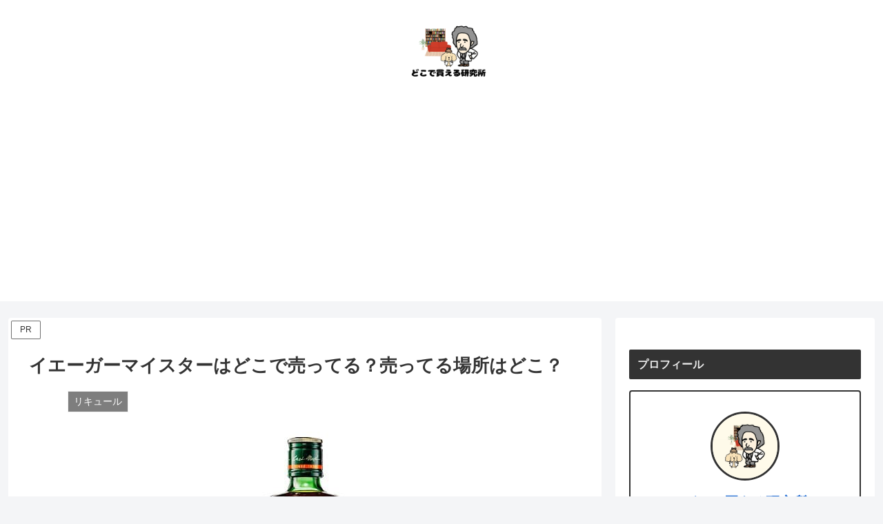

--- FILE ---
content_type: text/html; charset=utf-8
request_url: https://www.google.com/recaptcha/api2/anchor?ar=1&k=6LdudYEkAAAAAOL8G0WaDHKeCQRlv0DOrqGirESO&co=aHR0cHM6Ly9kb2NvZGUta2FlcnUuY29tOjQ0Mw..&hl=en&v=N67nZn4AqZkNcbeMu4prBgzg&size=invisible&anchor-ms=20000&execute-ms=30000&cb=t7psuf5ajt58
body_size: 48833
content:
<!DOCTYPE HTML><html dir="ltr" lang="en"><head><meta http-equiv="Content-Type" content="text/html; charset=UTF-8">
<meta http-equiv="X-UA-Compatible" content="IE=edge">
<title>reCAPTCHA</title>
<style type="text/css">
/* cyrillic-ext */
@font-face {
  font-family: 'Roboto';
  font-style: normal;
  font-weight: 400;
  font-stretch: 100%;
  src: url(//fonts.gstatic.com/s/roboto/v48/KFO7CnqEu92Fr1ME7kSn66aGLdTylUAMa3GUBHMdazTgWw.woff2) format('woff2');
  unicode-range: U+0460-052F, U+1C80-1C8A, U+20B4, U+2DE0-2DFF, U+A640-A69F, U+FE2E-FE2F;
}
/* cyrillic */
@font-face {
  font-family: 'Roboto';
  font-style: normal;
  font-weight: 400;
  font-stretch: 100%;
  src: url(//fonts.gstatic.com/s/roboto/v48/KFO7CnqEu92Fr1ME7kSn66aGLdTylUAMa3iUBHMdazTgWw.woff2) format('woff2');
  unicode-range: U+0301, U+0400-045F, U+0490-0491, U+04B0-04B1, U+2116;
}
/* greek-ext */
@font-face {
  font-family: 'Roboto';
  font-style: normal;
  font-weight: 400;
  font-stretch: 100%;
  src: url(//fonts.gstatic.com/s/roboto/v48/KFO7CnqEu92Fr1ME7kSn66aGLdTylUAMa3CUBHMdazTgWw.woff2) format('woff2');
  unicode-range: U+1F00-1FFF;
}
/* greek */
@font-face {
  font-family: 'Roboto';
  font-style: normal;
  font-weight: 400;
  font-stretch: 100%;
  src: url(//fonts.gstatic.com/s/roboto/v48/KFO7CnqEu92Fr1ME7kSn66aGLdTylUAMa3-UBHMdazTgWw.woff2) format('woff2');
  unicode-range: U+0370-0377, U+037A-037F, U+0384-038A, U+038C, U+038E-03A1, U+03A3-03FF;
}
/* math */
@font-face {
  font-family: 'Roboto';
  font-style: normal;
  font-weight: 400;
  font-stretch: 100%;
  src: url(//fonts.gstatic.com/s/roboto/v48/KFO7CnqEu92Fr1ME7kSn66aGLdTylUAMawCUBHMdazTgWw.woff2) format('woff2');
  unicode-range: U+0302-0303, U+0305, U+0307-0308, U+0310, U+0312, U+0315, U+031A, U+0326-0327, U+032C, U+032F-0330, U+0332-0333, U+0338, U+033A, U+0346, U+034D, U+0391-03A1, U+03A3-03A9, U+03B1-03C9, U+03D1, U+03D5-03D6, U+03F0-03F1, U+03F4-03F5, U+2016-2017, U+2034-2038, U+203C, U+2040, U+2043, U+2047, U+2050, U+2057, U+205F, U+2070-2071, U+2074-208E, U+2090-209C, U+20D0-20DC, U+20E1, U+20E5-20EF, U+2100-2112, U+2114-2115, U+2117-2121, U+2123-214F, U+2190, U+2192, U+2194-21AE, U+21B0-21E5, U+21F1-21F2, U+21F4-2211, U+2213-2214, U+2216-22FF, U+2308-230B, U+2310, U+2319, U+231C-2321, U+2336-237A, U+237C, U+2395, U+239B-23B7, U+23D0, U+23DC-23E1, U+2474-2475, U+25AF, U+25B3, U+25B7, U+25BD, U+25C1, U+25CA, U+25CC, U+25FB, U+266D-266F, U+27C0-27FF, U+2900-2AFF, U+2B0E-2B11, U+2B30-2B4C, U+2BFE, U+3030, U+FF5B, U+FF5D, U+1D400-1D7FF, U+1EE00-1EEFF;
}
/* symbols */
@font-face {
  font-family: 'Roboto';
  font-style: normal;
  font-weight: 400;
  font-stretch: 100%;
  src: url(//fonts.gstatic.com/s/roboto/v48/KFO7CnqEu92Fr1ME7kSn66aGLdTylUAMaxKUBHMdazTgWw.woff2) format('woff2');
  unicode-range: U+0001-000C, U+000E-001F, U+007F-009F, U+20DD-20E0, U+20E2-20E4, U+2150-218F, U+2190, U+2192, U+2194-2199, U+21AF, U+21E6-21F0, U+21F3, U+2218-2219, U+2299, U+22C4-22C6, U+2300-243F, U+2440-244A, U+2460-24FF, U+25A0-27BF, U+2800-28FF, U+2921-2922, U+2981, U+29BF, U+29EB, U+2B00-2BFF, U+4DC0-4DFF, U+FFF9-FFFB, U+10140-1018E, U+10190-1019C, U+101A0, U+101D0-101FD, U+102E0-102FB, U+10E60-10E7E, U+1D2C0-1D2D3, U+1D2E0-1D37F, U+1F000-1F0FF, U+1F100-1F1AD, U+1F1E6-1F1FF, U+1F30D-1F30F, U+1F315, U+1F31C, U+1F31E, U+1F320-1F32C, U+1F336, U+1F378, U+1F37D, U+1F382, U+1F393-1F39F, U+1F3A7-1F3A8, U+1F3AC-1F3AF, U+1F3C2, U+1F3C4-1F3C6, U+1F3CA-1F3CE, U+1F3D4-1F3E0, U+1F3ED, U+1F3F1-1F3F3, U+1F3F5-1F3F7, U+1F408, U+1F415, U+1F41F, U+1F426, U+1F43F, U+1F441-1F442, U+1F444, U+1F446-1F449, U+1F44C-1F44E, U+1F453, U+1F46A, U+1F47D, U+1F4A3, U+1F4B0, U+1F4B3, U+1F4B9, U+1F4BB, U+1F4BF, U+1F4C8-1F4CB, U+1F4D6, U+1F4DA, U+1F4DF, U+1F4E3-1F4E6, U+1F4EA-1F4ED, U+1F4F7, U+1F4F9-1F4FB, U+1F4FD-1F4FE, U+1F503, U+1F507-1F50B, U+1F50D, U+1F512-1F513, U+1F53E-1F54A, U+1F54F-1F5FA, U+1F610, U+1F650-1F67F, U+1F687, U+1F68D, U+1F691, U+1F694, U+1F698, U+1F6AD, U+1F6B2, U+1F6B9-1F6BA, U+1F6BC, U+1F6C6-1F6CF, U+1F6D3-1F6D7, U+1F6E0-1F6EA, U+1F6F0-1F6F3, U+1F6F7-1F6FC, U+1F700-1F7FF, U+1F800-1F80B, U+1F810-1F847, U+1F850-1F859, U+1F860-1F887, U+1F890-1F8AD, U+1F8B0-1F8BB, U+1F8C0-1F8C1, U+1F900-1F90B, U+1F93B, U+1F946, U+1F984, U+1F996, U+1F9E9, U+1FA00-1FA6F, U+1FA70-1FA7C, U+1FA80-1FA89, U+1FA8F-1FAC6, U+1FACE-1FADC, U+1FADF-1FAE9, U+1FAF0-1FAF8, U+1FB00-1FBFF;
}
/* vietnamese */
@font-face {
  font-family: 'Roboto';
  font-style: normal;
  font-weight: 400;
  font-stretch: 100%;
  src: url(//fonts.gstatic.com/s/roboto/v48/KFO7CnqEu92Fr1ME7kSn66aGLdTylUAMa3OUBHMdazTgWw.woff2) format('woff2');
  unicode-range: U+0102-0103, U+0110-0111, U+0128-0129, U+0168-0169, U+01A0-01A1, U+01AF-01B0, U+0300-0301, U+0303-0304, U+0308-0309, U+0323, U+0329, U+1EA0-1EF9, U+20AB;
}
/* latin-ext */
@font-face {
  font-family: 'Roboto';
  font-style: normal;
  font-weight: 400;
  font-stretch: 100%;
  src: url(//fonts.gstatic.com/s/roboto/v48/KFO7CnqEu92Fr1ME7kSn66aGLdTylUAMa3KUBHMdazTgWw.woff2) format('woff2');
  unicode-range: U+0100-02BA, U+02BD-02C5, U+02C7-02CC, U+02CE-02D7, U+02DD-02FF, U+0304, U+0308, U+0329, U+1D00-1DBF, U+1E00-1E9F, U+1EF2-1EFF, U+2020, U+20A0-20AB, U+20AD-20C0, U+2113, U+2C60-2C7F, U+A720-A7FF;
}
/* latin */
@font-face {
  font-family: 'Roboto';
  font-style: normal;
  font-weight: 400;
  font-stretch: 100%;
  src: url(//fonts.gstatic.com/s/roboto/v48/KFO7CnqEu92Fr1ME7kSn66aGLdTylUAMa3yUBHMdazQ.woff2) format('woff2');
  unicode-range: U+0000-00FF, U+0131, U+0152-0153, U+02BB-02BC, U+02C6, U+02DA, U+02DC, U+0304, U+0308, U+0329, U+2000-206F, U+20AC, U+2122, U+2191, U+2193, U+2212, U+2215, U+FEFF, U+FFFD;
}
/* cyrillic-ext */
@font-face {
  font-family: 'Roboto';
  font-style: normal;
  font-weight: 500;
  font-stretch: 100%;
  src: url(//fonts.gstatic.com/s/roboto/v48/KFO7CnqEu92Fr1ME7kSn66aGLdTylUAMa3GUBHMdazTgWw.woff2) format('woff2');
  unicode-range: U+0460-052F, U+1C80-1C8A, U+20B4, U+2DE0-2DFF, U+A640-A69F, U+FE2E-FE2F;
}
/* cyrillic */
@font-face {
  font-family: 'Roboto';
  font-style: normal;
  font-weight: 500;
  font-stretch: 100%;
  src: url(//fonts.gstatic.com/s/roboto/v48/KFO7CnqEu92Fr1ME7kSn66aGLdTylUAMa3iUBHMdazTgWw.woff2) format('woff2');
  unicode-range: U+0301, U+0400-045F, U+0490-0491, U+04B0-04B1, U+2116;
}
/* greek-ext */
@font-face {
  font-family: 'Roboto';
  font-style: normal;
  font-weight: 500;
  font-stretch: 100%;
  src: url(//fonts.gstatic.com/s/roboto/v48/KFO7CnqEu92Fr1ME7kSn66aGLdTylUAMa3CUBHMdazTgWw.woff2) format('woff2');
  unicode-range: U+1F00-1FFF;
}
/* greek */
@font-face {
  font-family: 'Roboto';
  font-style: normal;
  font-weight: 500;
  font-stretch: 100%;
  src: url(//fonts.gstatic.com/s/roboto/v48/KFO7CnqEu92Fr1ME7kSn66aGLdTylUAMa3-UBHMdazTgWw.woff2) format('woff2');
  unicode-range: U+0370-0377, U+037A-037F, U+0384-038A, U+038C, U+038E-03A1, U+03A3-03FF;
}
/* math */
@font-face {
  font-family: 'Roboto';
  font-style: normal;
  font-weight: 500;
  font-stretch: 100%;
  src: url(//fonts.gstatic.com/s/roboto/v48/KFO7CnqEu92Fr1ME7kSn66aGLdTylUAMawCUBHMdazTgWw.woff2) format('woff2');
  unicode-range: U+0302-0303, U+0305, U+0307-0308, U+0310, U+0312, U+0315, U+031A, U+0326-0327, U+032C, U+032F-0330, U+0332-0333, U+0338, U+033A, U+0346, U+034D, U+0391-03A1, U+03A3-03A9, U+03B1-03C9, U+03D1, U+03D5-03D6, U+03F0-03F1, U+03F4-03F5, U+2016-2017, U+2034-2038, U+203C, U+2040, U+2043, U+2047, U+2050, U+2057, U+205F, U+2070-2071, U+2074-208E, U+2090-209C, U+20D0-20DC, U+20E1, U+20E5-20EF, U+2100-2112, U+2114-2115, U+2117-2121, U+2123-214F, U+2190, U+2192, U+2194-21AE, U+21B0-21E5, U+21F1-21F2, U+21F4-2211, U+2213-2214, U+2216-22FF, U+2308-230B, U+2310, U+2319, U+231C-2321, U+2336-237A, U+237C, U+2395, U+239B-23B7, U+23D0, U+23DC-23E1, U+2474-2475, U+25AF, U+25B3, U+25B7, U+25BD, U+25C1, U+25CA, U+25CC, U+25FB, U+266D-266F, U+27C0-27FF, U+2900-2AFF, U+2B0E-2B11, U+2B30-2B4C, U+2BFE, U+3030, U+FF5B, U+FF5D, U+1D400-1D7FF, U+1EE00-1EEFF;
}
/* symbols */
@font-face {
  font-family: 'Roboto';
  font-style: normal;
  font-weight: 500;
  font-stretch: 100%;
  src: url(//fonts.gstatic.com/s/roboto/v48/KFO7CnqEu92Fr1ME7kSn66aGLdTylUAMaxKUBHMdazTgWw.woff2) format('woff2');
  unicode-range: U+0001-000C, U+000E-001F, U+007F-009F, U+20DD-20E0, U+20E2-20E4, U+2150-218F, U+2190, U+2192, U+2194-2199, U+21AF, U+21E6-21F0, U+21F3, U+2218-2219, U+2299, U+22C4-22C6, U+2300-243F, U+2440-244A, U+2460-24FF, U+25A0-27BF, U+2800-28FF, U+2921-2922, U+2981, U+29BF, U+29EB, U+2B00-2BFF, U+4DC0-4DFF, U+FFF9-FFFB, U+10140-1018E, U+10190-1019C, U+101A0, U+101D0-101FD, U+102E0-102FB, U+10E60-10E7E, U+1D2C0-1D2D3, U+1D2E0-1D37F, U+1F000-1F0FF, U+1F100-1F1AD, U+1F1E6-1F1FF, U+1F30D-1F30F, U+1F315, U+1F31C, U+1F31E, U+1F320-1F32C, U+1F336, U+1F378, U+1F37D, U+1F382, U+1F393-1F39F, U+1F3A7-1F3A8, U+1F3AC-1F3AF, U+1F3C2, U+1F3C4-1F3C6, U+1F3CA-1F3CE, U+1F3D4-1F3E0, U+1F3ED, U+1F3F1-1F3F3, U+1F3F5-1F3F7, U+1F408, U+1F415, U+1F41F, U+1F426, U+1F43F, U+1F441-1F442, U+1F444, U+1F446-1F449, U+1F44C-1F44E, U+1F453, U+1F46A, U+1F47D, U+1F4A3, U+1F4B0, U+1F4B3, U+1F4B9, U+1F4BB, U+1F4BF, U+1F4C8-1F4CB, U+1F4D6, U+1F4DA, U+1F4DF, U+1F4E3-1F4E6, U+1F4EA-1F4ED, U+1F4F7, U+1F4F9-1F4FB, U+1F4FD-1F4FE, U+1F503, U+1F507-1F50B, U+1F50D, U+1F512-1F513, U+1F53E-1F54A, U+1F54F-1F5FA, U+1F610, U+1F650-1F67F, U+1F687, U+1F68D, U+1F691, U+1F694, U+1F698, U+1F6AD, U+1F6B2, U+1F6B9-1F6BA, U+1F6BC, U+1F6C6-1F6CF, U+1F6D3-1F6D7, U+1F6E0-1F6EA, U+1F6F0-1F6F3, U+1F6F7-1F6FC, U+1F700-1F7FF, U+1F800-1F80B, U+1F810-1F847, U+1F850-1F859, U+1F860-1F887, U+1F890-1F8AD, U+1F8B0-1F8BB, U+1F8C0-1F8C1, U+1F900-1F90B, U+1F93B, U+1F946, U+1F984, U+1F996, U+1F9E9, U+1FA00-1FA6F, U+1FA70-1FA7C, U+1FA80-1FA89, U+1FA8F-1FAC6, U+1FACE-1FADC, U+1FADF-1FAE9, U+1FAF0-1FAF8, U+1FB00-1FBFF;
}
/* vietnamese */
@font-face {
  font-family: 'Roboto';
  font-style: normal;
  font-weight: 500;
  font-stretch: 100%;
  src: url(//fonts.gstatic.com/s/roboto/v48/KFO7CnqEu92Fr1ME7kSn66aGLdTylUAMa3OUBHMdazTgWw.woff2) format('woff2');
  unicode-range: U+0102-0103, U+0110-0111, U+0128-0129, U+0168-0169, U+01A0-01A1, U+01AF-01B0, U+0300-0301, U+0303-0304, U+0308-0309, U+0323, U+0329, U+1EA0-1EF9, U+20AB;
}
/* latin-ext */
@font-face {
  font-family: 'Roboto';
  font-style: normal;
  font-weight: 500;
  font-stretch: 100%;
  src: url(//fonts.gstatic.com/s/roboto/v48/KFO7CnqEu92Fr1ME7kSn66aGLdTylUAMa3KUBHMdazTgWw.woff2) format('woff2');
  unicode-range: U+0100-02BA, U+02BD-02C5, U+02C7-02CC, U+02CE-02D7, U+02DD-02FF, U+0304, U+0308, U+0329, U+1D00-1DBF, U+1E00-1E9F, U+1EF2-1EFF, U+2020, U+20A0-20AB, U+20AD-20C0, U+2113, U+2C60-2C7F, U+A720-A7FF;
}
/* latin */
@font-face {
  font-family: 'Roboto';
  font-style: normal;
  font-weight: 500;
  font-stretch: 100%;
  src: url(//fonts.gstatic.com/s/roboto/v48/KFO7CnqEu92Fr1ME7kSn66aGLdTylUAMa3yUBHMdazQ.woff2) format('woff2');
  unicode-range: U+0000-00FF, U+0131, U+0152-0153, U+02BB-02BC, U+02C6, U+02DA, U+02DC, U+0304, U+0308, U+0329, U+2000-206F, U+20AC, U+2122, U+2191, U+2193, U+2212, U+2215, U+FEFF, U+FFFD;
}
/* cyrillic-ext */
@font-face {
  font-family: 'Roboto';
  font-style: normal;
  font-weight: 900;
  font-stretch: 100%;
  src: url(//fonts.gstatic.com/s/roboto/v48/KFO7CnqEu92Fr1ME7kSn66aGLdTylUAMa3GUBHMdazTgWw.woff2) format('woff2');
  unicode-range: U+0460-052F, U+1C80-1C8A, U+20B4, U+2DE0-2DFF, U+A640-A69F, U+FE2E-FE2F;
}
/* cyrillic */
@font-face {
  font-family: 'Roboto';
  font-style: normal;
  font-weight: 900;
  font-stretch: 100%;
  src: url(//fonts.gstatic.com/s/roboto/v48/KFO7CnqEu92Fr1ME7kSn66aGLdTylUAMa3iUBHMdazTgWw.woff2) format('woff2');
  unicode-range: U+0301, U+0400-045F, U+0490-0491, U+04B0-04B1, U+2116;
}
/* greek-ext */
@font-face {
  font-family: 'Roboto';
  font-style: normal;
  font-weight: 900;
  font-stretch: 100%;
  src: url(//fonts.gstatic.com/s/roboto/v48/KFO7CnqEu92Fr1ME7kSn66aGLdTylUAMa3CUBHMdazTgWw.woff2) format('woff2');
  unicode-range: U+1F00-1FFF;
}
/* greek */
@font-face {
  font-family: 'Roboto';
  font-style: normal;
  font-weight: 900;
  font-stretch: 100%;
  src: url(//fonts.gstatic.com/s/roboto/v48/KFO7CnqEu92Fr1ME7kSn66aGLdTylUAMa3-UBHMdazTgWw.woff2) format('woff2');
  unicode-range: U+0370-0377, U+037A-037F, U+0384-038A, U+038C, U+038E-03A1, U+03A3-03FF;
}
/* math */
@font-face {
  font-family: 'Roboto';
  font-style: normal;
  font-weight: 900;
  font-stretch: 100%;
  src: url(//fonts.gstatic.com/s/roboto/v48/KFO7CnqEu92Fr1ME7kSn66aGLdTylUAMawCUBHMdazTgWw.woff2) format('woff2');
  unicode-range: U+0302-0303, U+0305, U+0307-0308, U+0310, U+0312, U+0315, U+031A, U+0326-0327, U+032C, U+032F-0330, U+0332-0333, U+0338, U+033A, U+0346, U+034D, U+0391-03A1, U+03A3-03A9, U+03B1-03C9, U+03D1, U+03D5-03D6, U+03F0-03F1, U+03F4-03F5, U+2016-2017, U+2034-2038, U+203C, U+2040, U+2043, U+2047, U+2050, U+2057, U+205F, U+2070-2071, U+2074-208E, U+2090-209C, U+20D0-20DC, U+20E1, U+20E5-20EF, U+2100-2112, U+2114-2115, U+2117-2121, U+2123-214F, U+2190, U+2192, U+2194-21AE, U+21B0-21E5, U+21F1-21F2, U+21F4-2211, U+2213-2214, U+2216-22FF, U+2308-230B, U+2310, U+2319, U+231C-2321, U+2336-237A, U+237C, U+2395, U+239B-23B7, U+23D0, U+23DC-23E1, U+2474-2475, U+25AF, U+25B3, U+25B7, U+25BD, U+25C1, U+25CA, U+25CC, U+25FB, U+266D-266F, U+27C0-27FF, U+2900-2AFF, U+2B0E-2B11, U+2B30-2B4C, U+2BFE, U+3030, U+FF5B, U+FF5D, U+1D400-1D7FF, U+1EE00-1EEFF;
}
/* symbols */
@font-face {
  font-family: 'Roboto';
  font-style: normal;
  font-weight: 900;
  font-stretch: 100%;
  src: url(//fonts.gstatic.com/s/roboto/v48/KFO7CnqEu92Fr1ME7kSn66aGLdTylUAMaxKUBHMdazTgWw.woff2) format('woff2');
  unicode-range: U+0001-000C, U+000E-001F, U+007F-009F, U+20DD-20E0, U+20E2-20E4, U+2150-218F, U+2190, U+2192, U+2194-2199, U+21AF, U+21E6-21F0, U+21F3, U+2218-2219, U+2299, U+22C4-22C6, U+2300-243F, U+2440-244A, U+2460-24FF, U+25A0-27BF, U+2800-28FF, U+2921-2922, U+2981, U+29BF, U+29EB, U+2B00-2BFF, U+4DC0-4DFF, U+FFF9-FFFB, U+10140-1018E, U+10190-1019C, U+101A0, U+101D0-101FD, U+102E0-102FB, U+10E60-10E7E, U+1D2C0-1D2D3, U+1D2E0-1D37F, U+1F000-1F0FF, U+1F100-1F1AD, U+1F1E6-1F1FF, U+1F30D-1F30F, U+1F315, U+1F31C, U+1F31E, U+1F320-1F32C, U+1F336, U+1F378, U+1F37D, U+1F382, U+1F393-1F39F, U+1F3A7-1F3A8, U+1F3AC-1F3AF, U+1F3C2, U+1F3C4-1F3C6, U+1F3CA-1F3CE, U+1F3D4-1F3E0, U+1F3ED, U+1F3F1-1F3F3, U+1F3F5-1F3F7, U+1F408, U+1F415, U+1F41F, U+1F426, U+1F43F, U+1F441-1F442, U+1F444, U+1F446-1F449, U+1F44C-1F44E, U+1F453, U+1F46A, U+1F47D, U+1F4A3, U+1F4B0, U+1F4B3, U+1F4B9, U+1F4BB, U+1F4BF, U+1F4C8-1F4CB, U+1F4D6, U+1F4DA, U+1F4DF, U+1F4E3-1F4E6, U+1F4EA-1F4ED, U+1F4F7, U+1F4F9-1F4FB, U+1F4FD-1F4FE, U+1F503, U+1F507-1F50B, U+1F50D, U+1F512-1F513, U+1F53E-1F54A, U+1F54F-1F5FA, U+1F610, U+1F650-1F67F, U+1F687, U+1F68D, U+1F691, U+1F694, U+1F698, U+1F6AD, U+1F6B2, U+1F6B9-1F6BA, U+1F6BC, U+1F6C6-1F6CF, U+1F6D3-1F6D7, U+1F6E0-1F6EA, U+1F6F0-1F6F3, U+1F6F7-1F6FC, U+1F700-1F7FF, U+1F800-1F80B, U+1F810-1F847, U+1F850-1F859, U+1F860-1F887, U+1F890-1F8AD, U+1F8B0-1F8BB, U+1F8C0-1F8C1, U+1F900-1F90B, U+1F93B, U+1F946, U+1F984, U+1F996, U+1F9E9, U+1FA00-1FA6F, U+1FA70-1FA7C, U+1FA80-1FA89, U+1FA8F-1FAC6, U+1FACE-1FADC, U+1FADF-1FAE9, U+1FAF0-1FAF8, U+1FB00-1FBFF;
}
/* vietnamese */
@font-face {
  font-family: 'Roboto';
  font-style: normal;
  font-weight: 900;
  font-stretch: 100%;
  src: url(//fonts.gstatic.com/s/roboto/v48/KFO7CnqEu92Fr1ME7kSn66aGLdTylUAMa3OUBHMdazTgWw.woff2) format('woff2');
  unicode-range: U+0102-0103, U+0110-0111, U+0128-0129, U+0168-0169, U+01A0-01A1, U+01AF-01B0, U+0300-0301, U+0303-0304, U+0308-0309, U+0323, U+0329, U+1EA0-1EF9, U+20AB;
}
/* latin-ext */
@font-face {
  font-family: 'Roboto';
  font-style: normal;
  font-weight: 900;
  font-stretch: 100%;
  src: url(//fonts.gstatic.com/s/roboto/v48/KFO7CnqEu92Fr1ME7kSn66aGLdTylUAMa3KUBHMdazTgWw.woff2) format('woff2');
  unicode-range: U+0100-02BA, U+02BD-02C5, U+02C7-02CC, U+02CE-02D7, U+02DD-02FF, U+0304, U+0308, U+0329, U+1D00-1DBF, U+1E00-1E9F, U+1EF2-1EFF, U+2020, U+20A0-20AB, U+20AD-20C0, U+2113, U+2C60-2C7F, U+A720-A7FF;
}
/* latin */
@font-face {
  font-family: 'Roboto';
  font-style: normal;
  font-weight: 900;
  font-stretch: 100%;
  src: url(//fonts.gstatic.com/s/roboto/v48/KFO7CnqEu92Fr1ME7kSn66aGLdTylUAMa3yUBHMdazQ.woff2) format('woff2');
  unicode-range: U+0000-00FF, U+0131, U+0152-0153, U+02BB-02BC, U+02C6, U+02DA, U+02DC, U+0304, U+0308, U+0329, U+2000-206F, U+20AC, U+2122, U+2191, U+2193, U+2212, U+2215, U+FEFF, U+FFFD;
}

</style>
<link rel="stylesheet" type="text/css" href="https://www.gstatic.com/recaptcha/releases/N67nZn4AqZkNcbeMu4prBgzg/styles__ltr.css">
<script nonce="YI2iScdIUZZjVkUHRZcskw" type="text/javascript">window['__recaptcha_api'] = 'https://www.google.com/recaptcha/api2/';</script>
<script type="text/javascript" src="https://www.gstatic.com/recaptcha/releases/N67nZn4AqZkNcbeMu4prBgzg/recaptcha__en.js" nonce="YI2iScdIUZZjVkUHRZcskw">
      
    </script></head>
<body><div id="rc-anchor-alert" class="rc-anchor-alert"></div>
<input type="hidden" id="recaptcha-token" value="[base64]">
<script type="text/javascript" nonce="YI2iScdIUZZjVkUHRZcskw">
      recaptcha.anchor.Main.init("[\x22ainput\x22,[\x22bgdata\x22,\x22\x22,\[base64]/[base64]/[base64]/bmV3IHJbeF0oY1swXSk6RT09Mj9uZXcgclt4XShjWzBdLGNbMV0pOkU9PTM/bmV3IHJbeF0oY1swXSxjWzFdLGNbMl0pOkU9PTQ/[base64]/[base64]/[base64]/[base64]/[base64]/[base64]/[base64]/[base64]\x22,\[base64]\\u003d\x22,\x22w5Epw6xkw6LCocOBwq8mw4LCkcKHwqvDu8K7EMOUw4ATQWJmVsKpb0PCvmzCmxjDl8KwdkAxwqt2w48Tw73CqSpfw6XChsKMwrctIcOZwq/DpCkRwoR2QkPCkGg5w7ZWGCFERyXDrQtbN09Lw5dHw4hJw6HCg8OMw43DpmjDiB1rw6HCl15WWCLCs8OIeT0xw6l0eTbCosO3wrTDonvDmMK+wpZiw7TDosO2DMKHw6wQw5PDucOxQsKrAcKNw6/[base64]/DvEAGw6FzcQ9yeQNAw4ZGXA9ow6DDvB1MMcOUe8KnBQprLBLDmMKkwrhDwrvDlX4QwprCuDZ7KsKFVsKwYUDCqGPDgMKdAcKLwrjDicOGD8KVcMKvOyMiw7N8wovCszpBT8O+wrA8wr/CncKMHyTDj8OUwrlAEWTClBB9wrbDkXHDusOkKsOJZ8OffMO4PiHDkUsLCcKnTMO5wqrDjXNdLMONwo1SBgzCj8OLwpbDk8OTFlFjwqDCkE/Dtictw5Ykw5pHwqnCkiwew54OwpZNw6TCjsKGwoFdGzJkIH0TFWTCt27CoMOEwqBqw6BVBcO9wr1/[base64]/w7kvwpp8wprDtsKOw5vCtFXDs8KDZjFlC3dxwoZ5wpB2U8O2w6TDklUKAgzDlsKEwoJdwrwlRsKsw6tLR27CkyV9wp0jwrDCjDHDligNw53Dr1PCjSHCqcOiw4A+OSM4w61tCcKgYcKJw5XCml7CszXCqS/DnsONw5fDgcKaWMOXFcO/w4d+wo0WLlJXa8OkO8OHwpstaU5sCGw/asKWH2l0dhzDh8KDwqYKwo4KBC3DvMOKQMOzFMKpw6jDq8KPHCB4w7TCuwRswo1PKMKGTsKgwrDCjGPCv8Obd8K6wqF0dx/Ds8Ojw7Z/w4EWw6DCgsObcMK3cCV3UsK9w6fChsO4w7E3XMOsw4jCqsKBRVhtRcKbw40wwpYYQ8K+w7wTw4kZccOpw4EvwqVbA8O9wrE/[base64]/Drih+w7fDoTgBUz4ZAmbCvMKfBFVPNMKzbTw2wr1gGQQfanhTPyIww4PDicKkwrrDqXjDsDgpwqcNw6DCk2nDrsOuw4wILhYMOcOBw43DqEVow6DCtMKdSGjDssOmKcK+wp8+w5rDiUw4YQ0wK2/Cn2l7D8OrwpR2w5Eswql2wobCmcOpw6F0dn0aBcKQw45XccKaZsO4CS7DjnMww6XCs2HDqMKeeFbDl8OJwq7CswsUwrTCnMKDesKhwrjDkmFbDwPCmMOQw7/CmMK1IgluaQ4uVMKnwqrCn8O8w7/CnGfDhSvDhcK4w4zDu0o1TsKzYsOhYV9MCsO0wqc6w4AeTGvCosObST0IE8K4wrnDgSFgw61tUH86X3fCvGTChcKiw4jDrsK0JwnDlsKxw5/DhMKrbHNEL1zCjMOIYQTDsjwWwp93w7FbU1XDpMOAw6Z+IHEjLMO6w5gDLMKBw4EzHW5iJQLDs142ccOpwq1Hwq7CpWPCgMO3w4B+CMKEUH0zC3w/wqnDiMOPWMKWw6HCkiNJaTfChHUmwrBuw63CpUROXDxowpjDrgcfd3ARX8OmEcOTw44kw4LDviLDo0Fbwq/[base64]/CjsOIw4bCnMKdNMOmRMKKU25iw6BcwojCq3kQS8KGW3fDllTCqcKIAULCjsKmCsOXRS9JFsOvC8OsFFPDsBRJwpYYwo0laMOCw4fCs8KMwqrCn8Ojw6olwqRiw7TCo27Cv8OUwrDCtDHChsOuwok0c8KDBxHCpMO1NsKdRsKmwo3Ctx/ChMKyTsKULXsHw4XDn8Kjw71CK8KBw5/[base64]/DuWzDqcKaFsKhK2vDqcKIUcKqwrjCq0DCqcKQVcKedE3Cnz3DpMOsIg3CsAXDscKGdsKSCkprSgJKYlnCosKQwpEMwpNhGCFUw7rCncKyw6/DqMO0w7PDnDc/[base64]/CiHxAw5vDiwJMw7jDu0DCox0JwowDQ8OzS8KowrwSBTvDtWk1AMKYBWrCpMK1w6pvwo9kw5AowpnDkcKxw4vDgn7Di1AcX8KBTiVUeWzCoGhVw73DmAPCtcOWQhENw7RiFnsHwoLCv8K3LBfCi3FyCsOpOsK3UcKLRsO7w4xvwpHDt3o2AHHCg2LDpn7Dh1UMCcO/w5RqD8O5BmoywrDDnMK9N3tKL8OXOsKawo/CqDzCrwUhMiJmwqPCmUfDkWzDnnxZGhVCw4nCqFDDo8O0w40uw7JfdHgkw445A2VKG8Onw6gTw4c1w4ZCwqnDgsKXw7fDqh/Co33DvcKRc2laHWfClMOyw7zCr2DDrnBJIXTCjMOuZcOCwrE/esOYwqjDi8KcK8K+csO3wqAtw45sw55GwqDCt2fDlWQyQ8OSwoBow6hKGnJIw58Sw6/Dm8O6w7bDmkBhP8Ocw4fCsU1OwpTDvcOUD8OSTH3CoBzDi2HChsKuTWnDlsOZWsO8wpNpfQ9rainCscOVaG3DpAFmfy1wCw/CilHDpMOyF8OXBMOQd3nDom3ClTrDrElkwrktWsOQQcOUwq7Ci2gUT23CnMKvKQ5Ew6hpwqw1w4Q9Zg4UwrRjG07CvDXChxpbw5zCm8K/wpljw5nDisKnfGgCDMKZdsOzwolUY8Oaw5xWM3cbw5bCpSdnQMOIVMOkHcKWwplRTsKUw7DDugAcOkAsSMOIX8Kfw6MBblDDqlp9DMOFwoXClW7DhRRXwr3DuT7Ci8Kxw5DDjDAzfnYIJ8OUwrpOCMOOwp/CqMK/w4bDoEB/[base64]/wprDhD/DsMKdYsOpF0ZdMAM3I8ObwrLCkEPCjcKFF8Omw5HDnQHDncOpwoIgwoInw78OZMKOKgDDn8Ktw7jCl8Oow4cGw6p5C0DCryJKHMOqw5vCsH3DisOdecOnYsK2w5d2w6vDsgHDlmVLaMKyTcOrFVNtNsK3fcOkwr4/K8O7dFfDoMK/wpTDlsK+ZT7DoGVeS8KNdnzDrsKdwpQbw7oyfjsHb8KSHcKZw5/Cv8O3w7fCm8OXw5HCrV7CtsK6w6ZqQyTCuHTDosKKXMOjwr/Dqicaw4PDlxozwpDDtFDDrSsgfsOtwpFfw6lXw53CmsKrw5TCvUB3fiHDjMOzZENUIMKGw6oeJ2/Cl8OZwr3CrBsUwrE9fGMBwoNdwqHChcKWw6slwpDCqsOBwolHw5QSw60YLW/Crjo9PRNhw5wlfFNfGcKpwpvDgwp7TFA4wqDDpMKSNEUKP11DwprDlcKZw7TCh8OVwrYww5DDpMOrwrBcVMKow57DnMKbwoTCkn5nw5vCvMKuNcOhbcKCw4vCpsOXS8OhKjQ6RwjDih0Cw7EMwqrDqH/DizfCv8O7w5rDghHCssOwHTTCqTAGwqB8PcOEeAHDrUPCq3dsGsOnCWTCjxBswpPCkSw8w6TCiTnDkVVUwoJ/[base64]/Cry5pHQMHKnXCpsOkAMOncMOpw6HCkzvDm8K7AMOBw4Vpa8O4BHvDp8KlJ0tAKcOfCHTCu8OgQRvDlMOmwqrDu8KgJMO+AcOYYn1jRy/Dh8KlZS3CnMK/[base64]/Do8KUwq7CnXHDogfDqCjDtsKJwqjCn8OCAMKvw5UjG8OCasK4PMOGNsKNw4w4wroGw5DDpMOqwoJtO8O+w77DshVofcKtw5s8wpIlw7N7w6gqbMOWCcOpKcOgMDYaQAgjayvDqlXDjcKmVcOYwotUMHVkEsKEwrLCuiXChAULCsO7w5bCmcO1woXDtcKBOsK/w6PCtiTDp8OWwrDCsDUWLMOfw5d1wqYfw75EwqM3w6lQwodpFnxOG8KPG8Khw69MOcO2wozDnsKhw4DDgsKXHcKyJDnCo8KycycaDcObYybDj8Kff8OxEikjA8OQXSY4wqrDi2MWZcKjw6Qkw43CuMKWwqrCk8Ohw4TCrDHCjVnDk8KdfjJdawEmw5XCtXDDj1/ChQbCgsKWw6g6wqorw5RQdmB+LwPCkHQywrQAw6gNw4PDowfDtgLDlMK4MntRw47DusOpw4DCqijDqMKhTMOVwoB1wrFeAT16fsOrw6rDm8ORw5nCg8KWGMKEMw/[base64]/CsVrCs8Kuw4TCvlzDrChoaQYFDcKtwrRJwr7DpcK5w6rDiVTCqys7wpsGYMKKwrvDhMKyw5vCrwAywo9XLsKjwojCmcOhKiA/woQnF8OsYsKjw7EnfCXDg04Jw6zCqsKHflZVcG/CscKmCMOSw5TCi8KDJsObw6URKsOMWC3DqVbDkMKMScOkw7/CisKFw5ZKYCIBw4RxbzzDpsOvw79DBQPDugvCkMK6woIhei4Zw4TClT4qw4UYCy/DnsOpw7vCgnFtw7pkwpPCjDjDsCc/[base64]/[base64]/[base64]/DkcKICcO2EcKjwpsfw7TClnpYwpvCr8KEZ8OrBivDmsKBwqVYXQXDi8KsbyhXwqYLMsOjw4M6worCqwzCkhfCpi/DqMOQEMK7wrHDhSDDmsKvwrPDknpnK8K+CMKhw6HDvRfDucKDQcK/w4LCksKVLFl5wrDCoXfDvjbCoXV/[base64]/Cp8K+w7srw6IjwrlBwoPCj8Oww7kpwpLDu8Kvwo7CkQJiNMO1XsOUQ3fCmkc1w5HChlQkw7DDpQc2woI+w4jCjh/CoEhEDcKzwrB+acOwHMK/Q8KpwoxzwofDrS7CmMKaTmQUORPDo33CpyFswqBeSMO2Gn9IM8OywrnDmX9ewqA2wqrCnxkTw7HDjnMZXlnCmMOxwqAaWsOUw67Cs8ODw7J/NkjDkE04MUtSK8OSKmdYYlbCgsKcThdHY1EUwoXCm8Oyw4PChMOFfXcwB8OTwqIGwrJGw5/CisKDZCbCoDspeMKcVmPCi8OdB0XDuMO9HcOuwr5awqTDkx/DtkzChQDConvCk1rDsMKdbT0yw7Ypw6gGV8OFc8KQGX5NEEvDmCTDjzvCk33DonPClcKiwqV5w6TCgsK3Qg/DoBrCkcODEATCsxnDvsKdw5pAM8KPIRIJw5HCs3nDjjbDiMKGYsOVwoLDkwQeZ1nCljLDhWXCrCcOfG7CqsOowp0Xw6vDhMK0cz3ClBd+FEHDpsKSwpLDqG/[base64]/CicKIPnrDkMKWSAs5w6kaw41HQAvCmMONLFHDnVcKGB4bVC8uwqNCRQLDtj/Dq8KFSSgtJMKOP8KqwplIVEzDrGjCrXAfw4whaFLDmsORwpTDjBnDucO3Q8OLw4MkSTtaEj3DqyQYwpPDv8OaQRfDkcKgPihVPcKaw53DrsKlw7vCoDfCv8OGFFDChMKRw7MXwqTCpSrCkMOfNMO8w4gjemAZwpDCnQVIbhnDswI/EAURw6Qkw47DnsObw4gBHCVgCjk7wonDmEHCqzoCNcKLBRfDhsOvdRXDpxfDpsK9QxhyfMKHw57DoHU/w6/DhcOydcOJw6LClMOsw6Abw7/[base64]/[base64]/[base64]/Cgg7DgEVtRgHCocK9UTXDjMOkw5fCncOAAivDjsOveS9YB3TDoWRcwq/CuMKrZ8O4BcObw4XDgxjCg2J1w7rDp8KQDDXDv38KWxbCt1QeUydRTyvCu1Ziw4MbwoNZLBBowq1oE8K9eMKLHsKKwrHCq8OywpjCpGLCgwZvw7dzw4QcMjzChW7CvVEJMcO2w4MCBWbCtMO1QMKvJMKte8KtMMOXw6DDgHLChUPDoStCPMKvasOlAcO7w5dSABh/wrBgOicTbMKifQ42c8KTbgVew5LDnDNZGEwTbcOkwqEDFVnCuMOrVcOpwpjCrk4DLcOCwosic8OgZTpywosRdBbDmsKLWcO0wrLCkXbDvBV+w6xNdMOqw6/CvzwCW8OhwrM1AcOawpcFw5rCiMKuSi/CtcKDGxzDoB1Kw7U3UsOGRcORTcOywq48w4zDri1Zw6Bpw58iw4N0wplIRcOhMFtcwrFqwq1UCCDDksOow6zColcCw6F6R8O0w4jDv8KqXDF0w73CjUrCjxPDoMKyNTwmw6rCtEwtw7XCjjNVXX/DjsOawpgmwrDCjMOXw4UCwo0bJcOmw5vCmlTCgcOCwr3CvMOdwr5LwokqIyfDgTVMw5NQw59AWjXCmRQZO8OZcg87aS3DuMKhwpvCuiLChMKKwqIHOMKUc8O/[base64]/CqUs+bMOcw77CqcKNOjFKwr5MwqHChhARU1rCvDk1woI/wpl/dGkRK8OvwqfCi8K8wrFYw7DDjMKiKSnCv8OMwphowpjCl2PCpcOMHD7Cv8Kuw6J2w5ogwpXClMKSwrcaw7DCkgfDosOPwqtOLgbCmMKwTUnDjHEfanPCtsOXDcKeT8OkwpFZPMKBw5BYQ3BfC3LCrSYCQBEew5dqVhU/WicPPls+wp8QwqAKwqQSwozCsDk6w48iw7FdG8OPw4ErJ8K1FMOAw79Zw6xpZXhRwog+E8OOw6paw77DvltHw6BMaMK4YDttwpvCr8OWfcOkwr8wAi8pMsOeFH/DkgF9wprDqsOKN2nChxnCt8OMXMKZVcKmHMOnwofChA0qwpsfwpvDgmDCmMOHM8OFwonCn8Ofw4cGw4pYw7sVCBvChMKrJcKsGcOgZl7DpknDvsKww4/DrXwswpZAworDgsOhwqYnw7bCkcKqYMKGd8KLBMKDRlPDnl55wo7Crn5PWSHChsOoXD1GP8OFJsKrw69ocFTDksK1BsKHci3CkEDCh8KIw4XCsE1XwoIPwrJ2w6DDoBDCisKePB4iwp8rwqLDkcOEwpHCgcO8wpVGwq/[base64]/[base64]/DtwjDhhrDo8Opw78gIVx5EsOiwo81L8K8wrzDs8OuWR/DisO9aMOJwqfClsKYbcKuLGkZXCvDlcOmQcKjVUlZw4nCpCwYJMOsHQpLwqXDlMOTU13CvMKzw5E1FMKQbcOvw5JNw6k/RsOCw4AVEituVC56RmTCi8KILMKMIlzDqcK0dsKBW3Qiwp3CucKGYsOdfVLDt8Oow7YHIsK0w5NGw4Y7cTpuNsOuLFXCoh7Ci8O+A8O/Ch/CvsOpwqp8woEuw7TDqMOOwqLDv3cFw401wrIjasOxMMOHXgcZB8Ksw7nCoXpqMlLDpsOzIBBme8Kqbzcfwo10bwDDk8KlJ8KfcQfDvizCqFcdNMO1woIGUBMSO1vDj8OkHW3CmcOgwrhGPsKuwo3DrsOwbMOLYcKZwq/CusKBwonDhBdrwqbCn8KLXsKkfMKQccOrBETClmfDjsODE8KLPggYw4RPwqzCvVbDkkY9IcOnPU7CgH4Bwol2Ix3DvwHCiW/Ci23DmMOew7fDo8OHwpDCoz7DvVDDksOlwoVxEMKQw70Yw4fCtEdLwq1YJxnDvkbDpMKwwqMnLjrCqw3DucKDS2zDmHwGIX8qwo8aJ8K4w7rCmMOGScKoOQJxTwUbwphqw7TCkcO4OlREbcK0w7kxw79aZkUPGFfDl8KyEQYOeh/DmcOfw4PDn1PCtcO/Zi5oJwrDlcOROAPCmcOYw6rDkArDiQQqYsKKw6V1wpjDhxR7wrTDl0syDcOew4wmw5NZw4ZVLMKwcsKoP8OpXsKawqoywr03w6xUX8O6NsK4CsONw6XCqMKgwoDDuD9Xw7/DgF0dKcOVesKGTcK3UMOaKzVCaMOPw5DDocOJworCgsKFXSlTSMKuTU5Cwr7DucKfwrbCg8K6WsOCFhleFyMBSEgHf8O7SMKSwqfCnMKxwqgSw5zCucOiw5omTsOhdsOVXsO9w4kCw6/[base64]/DkmXCpTvCqsK0GMOOw7ZfwpgzAcODfHJRw7pZUHhfwq3CgsOYCMKMEC7DomDCqsOBwoTDlytmwrPCt3HDl3xxAi3Ds0F/ZRXDqMK1P8KAw6BPw4Egw78bTgVfDHLCiMKRw7fDpkddw7zDsQLDmA/Dn8K9w5kLMWggQ8KXw4rDn8KTWcOTw6pLwq8qw71bJMKCwp5Nw6BHwqppBcONFAtRfMKSw4I5wonDtMOfwp8+wpDClyzDjibDp8OFJFQ8MsO7b8K/MG02w6FRwqNsw4svwpwFwozCjHfDocO7KcK0w5Bsw4bClsKKLsKJw5rDgVN6ci7CmjnCiMOFXsKoP8O5ZRVpw7c3w67DoGY0wr/[base64]/[base64]/[base64]/Dg8O0w5s2HMKzwrggw5nDkAB4YcOddnLClMOvbC/CkmrCq2vCkMK2wqLDusKSDyLCvcOQJRQ4wp4ADBJZw5QraG/CpzDDtAACFcOOdcKmwrPDukXCqsKPw5vDklTCsmrDvlPDpsK/[base64]/CjcONccKjelnCjhctw6xud8KZwoHDvMOOwr4vwoVCQH7CryHCpyXDpEnClAFMwoYOAyI9CXVgw5YSV8KXwpzDhGnCoMOoLEHDiHjCtwzDgA1KYxwjUW5yw4tSC8OjVcO5w4YGRC7CqcKKw7PDtTjDq8O3QzwSEi/Dr8KCw4YLw7s2wqrCsl9UC8KKPsKCT1nCkXQ8wqbCisOww5sNwp5BKsOjw7xXwpQSwp4Gb8Kiw7DDocKCWMO3EELCvhlgwrnCrhvDrsKPw4cPHsKNw4LCjwg7NlnDtTZILFPDn080w5/Cj8O9w5x/Ch8PGMOiwqrDgMOPc8KRwpwJwqkgTsKvwpAJEcOrEUQodjNdwoDCoMOKwpbCsMOnARcuwqd6dcKWbhXCmGPCpMK3wq0JCEIDwpVkw5R8FsOibcOkw5Y9dFxLQBPCpMOaQcOSWsKUC8Odw60/w744wqDCi8O8w4VNETXCmMKZw5YJf13DpsOOw7bCqsO0w6Juw6FNWU/[base64]/CrClTw65Hw63CvRXCinzDqcK/BEHDrn7CqVZMw7sifi/DlsKawrcHPsOww5fDlVvCt1bCpz9/[base64]/CqsKPwpcyw5LCjlbDhcOUwozDtcOGwojCuMOFUcKcCMOAYkgIw4MJw5dkJwzCgHzCiUnCmcOLw6IcSsOQX0A+wq8WXMOQEhBZw4DCg8KCwrrCvMOWwoBQSMOBwrjCkiTCisOAA8K3am/[base64]/CpBzDrmk/VMKnwoMGw5rDsWx6w7RPfsKuw4TCjMKlJAHDgl12wpnDqUdDwpZPRkLDvAjCt8KQw4XCv23CgjzDpTFlasKQwr/[base64]/Dk2XDqMOQV8Oiw4rCpMKbwrXCqMO4wptvV34ZEjQlAl8sZ8OWwqHDnQ/Ch3cxwr9Dw6rCiMKww7IywqzCtMKDXQ0Bw4otRMKIeAzDh8O8QsKbWC5Aw5TDhhbDvcKObG0TNcOPwqbDlBsKwrTDgsOTw7tKw57Cmg5QPcKTcsKaF3zDscOxQ1Z/[base64]/LcKzFF5qw6Itw6XCvMOvw7XCoUDCh15AS2Fyw6bCkwdTw494CsKJwoxsT8OKFRtBInQoSsKjwp7CknwuHMK6w5FYSMOWXMKuwqjDkCYfw7fDrcOAwqhUw75GQsOzwp/CtTLCr8KvwoLDvMOgVMKyQAnDtFbCswPDjMOYwofCpcOOwpp7wpsBwq/DvkrCgMOgworCs1DDuMK7JkA8w4Yww4V0TsK8wp4UVMK4w4HDpQ7Drl/Dozcfw41GwozDhT7DjcKTU8OywqnCmcKqwroUOjjDrw4Ywq9awoxCwqZaw79vC8KCMT/Cj8O8w6nCssO5SENvwpdRQ3F6wpXDu2HCvlgoXMO/UEDDqFfDpcKTw5TDmTEPw4PCi8KOwqwsccKRw7zDiALDhw3DmjQcw7fCrinDhiwBLcOqDsOpwp7DhyLDnBrDjcKZwoY5wrt5PMOUw6QJw7t+bMK0wqYuAMKlZ1o5RsOjIMOrTSVGw5ULw6XCvMOtwrlVwqfCpDfDszlMcDLCuj7Dh8Kww6x8woHDlD/CqSknwqTCuMKAw6XCnyc7wrfDiVnCucK8RMKKw5fDjcKYwq/DmW4ZwoNFwqDCjcO4HMKIwpzChBIWBSxdScKHwqNjZ3ISw5toLcOIwrLCjcOLOlbDmMONfcOJeMK4GxYewp7CrsOtfDPCoMKlFG7CpMKsScK0woIIdhvCp8O6wpHDscOOY8KVw6E8wo1JDCE4AXJzw7bCq8O+S215OsO/wo3CgMOCw704wp7DkkMwD8K+w508NBLCnMOuw4jDgWzCpRzDm8KMwqRZdTsqwpY2w63CjsKaw498w4/DiSRhw4/CmMOQAgRSwoNWwrQFw4Qow7w3JsOAw4B9XG03PnHCsUg5RVkowqDCrUF6DkvDgRPDhsO/AcOmREnChWdoN8KpwrLCp2sew6zCpyzCscOrccKEM3B/VsKIwrAOw5EjZMKyc8OPJyTDk8K5SnQLwofCn1p+GcO0w5LCn8O5w6DDr8Kgw7R6w5MowqEMw79qwpDCpUF1wqNuPijCjMOFMMOUwrRewpHDlCN4w51jw57Ds2LDnxHCqcKnwotwDsO4acK6PhXCtMK/[base64]/[base64]/[base64]/[base64]/CQYyw47DqsKWNsK9bTvCu8OAw5XChsKvw5XDq8KywrvCgx3DnsKQwpMCwqPCi8OjV3DCtC1MesKkw4nDrMObwpgywp5JScOdw5hIB8K8asOdwoDDrBc3woXDrcOwf8K1wqI6IXMaw4ltw5rCi8ObwovColLClsO0aBbDoMOTwo/CtmY/[base64]/XcKew5rCs8OjwpNBwrICdnPCgMOEPR4YwrrDmMKDTSl2c8K/[base64]/Cqxx7wo5+YxFAfwx6F8OBIMO8wqAhwqfDhsKXwohiF8KswoJpE8OswrxzOgYgwrdhw7HCj8OQAMOmwq7DicOXw6DCscOtWU0ACCPCqRVcLcKXwr7Dty/DhQrDqRjCk8ODwokyOy/Dmy7CqsKBa8KZw7gWw61UwqTCr8Orwp1hdDXCgzdqazw6wqXDsMKVMcO3wrLCgyN7wqssWRvDicOlQ8OaO8O1f8KvwqfDhXZdw4/Du8KWw69Qw5HCvxzDhsOvZsKnw4Iow6vChS7DhlwKZk3ChMKvw7sTE13CqDjDrsKZYhrDrCQpYijDlnjChsOXw7Y/HwN7McOfw7/CkVcMwoTCqsO1w74wwp5mwpIMwq4XacOawq3DhcKEw4gxGAFhd8Kxc3rCo8KfE8K/w5sww5cRw41xQ1gCwpLCrsOGw5XDrlEiw7Alwpc/w4V/[base64]/[base64]/NCcORMOtw7pUNTHDt8K8DcKfw4TDh2orASPCriUwwptEw7HDnVLCiSBGwrTDkcKmw6sowrPCvFgeJcOoRm4YwpxgQcK4ZHrCp8Kwe1nDgWFiwpFkS8O6IsOmw54/fsKIVHvDn3JswpAxwp9IVg5oWsKZb8K+wpkSYcKcR8K4fl8rwrnDlBfDjcKLwqNjLGcyTREYw6jCjsO3w5PCg8OhWmTDj0puasOLw4MBZcOew6DCpA0Mw5rCn8KkJQphwoYJU8KtCMKYwqVUNFXCrWFYTsOFAgzCtcKkBsKaW1DDnnHDvcOhdxZXw4VewrbDlQTCiA/CvjHClcOMw5DCkcKfIsOWw6xOFsOqw7obwqtwaMOiFSPCv1onwprDhsK4wrDDtyHCrAvCiBNCbcOgdsO9ITXDo8O7w4pDw6gucyDCsAPDoMKuwrbCo8OZwpXCucOBw63DnC/DqRQ4BxHCugRNw4HDp8OnLlhtIRQswpnCvsKcw5xuHsOYecK1F3ASw5LDpcOswqnDjMKRQTLDm8O1w4ZKw5HClTUIC8Kyw4JkKyPDk8ORTsO5Y2fDmHwlFx4Xa8OZPsKgwog5VsOgw4zCuyZZw6rCmMOdw7DCjcKIwp/[base64]/[base64]/CjxNYwrDDgMK/[base64]/[base64]/ClwXDoSjDjXFbwrLCnHrDt31GwpIrwp3CpSnDksK8wrQZEkQ5G8Kew53CjsOXw7LDhMOywpzCom0HZ8OiwqBQw4DDocKoCW5mwr/Do0snQ8KUw5LCo8OKAsObwrcvCcOKAsO5dld1w7IqOsOqw4TDuwHCl8OOYThQXh4fwqzChBxmwrzDkQ1VXsKJwqJwVMONw7nDhkrDt8OcwqXDr1pWKybDsMKnC17DrUZ2IjXDoMKhwo3Dp8OJwpzCv3fCvsKgLTjCtMKQw4lJw6/Dhj1vw4knQsKAIcKSw6/DkMKIVBtGw4PDuRIOUh1/b8Kyw7dOS8O1wrLChXLDpzlqXcO/GB/Cp8O8wpfDqsKBworDn19+XThxZht7RcKLw7JIH3bClsK4XsK3PgXDkEzCkSvCpsOyw5rCpTXDucK7wqbCtMO+PMOiEcOIKGLCh24nbcKSw4LDpsKVwp/DmsKvw6Zpwq9Tw5/DisKxasK/wr3Cv1DCgcKoeFHDncOVw607I13CkcKeGsKoGMKRw7PDvMO8TizDvEvCnsKvwoo+w4s4wohYYmd4fwlhwrLCqjLDjB5cHzxtw7ANfFMQF8OfZE4Mw7N3CGQbw7U2ecKuLcK3cj/ClXjDhMKrwr7Drl/[base64]/DgQhpwrHDuR5lw64MEMOlwpc0w7k2TsOHRzvChw1TJMKrw4DCg8KTw6/CiMOkwrZociDDn8O0wrvCm25vYcOZw7RCXsOEw5ZuScOZw5jDuhViw41fwq/ClyNBYsOIwrfDjcOnI8KMwpTDn8Kkc8KrwqbCoyFfe3Aadg7ChMOwwrlLGsKnBEJqwrHCrF7DvU3DonFeNMKCw7FAA8KCwq09wrDDsMO3Oj/DuMO9YTjCo3fDiMORAcOtw4LCk0MEwonCmcKuw5zDvsK3wpnCqnU7N8O5I1Mow7/Ct8KlwpbDlMOGwoLDrsOTwpsrw6Zna8Kqw7bCgBoTVFQJw4syX8K2wofDiMKrw553wpvCm8ODc8OAwqTChsOybFzDpcKowqRhw5AXw65wIGgxwpN8ZywRJsK6c17Dr18pJn8Nw47DvMOCcMO9QcOWw6JYw49nw6rCmcOgwrPCtcKsFSXDmm/DmXJkaAnCpcOPwo8cUBtYw7HCmFpDwo/Cp8KsCMO2wokRwoFUwopKwol5wrzDn2/CkmjDlh3DgjTCqxlZGcOaFcKvL1/Cqg3DngJmD8K+wqXCkMKKw78PZ8O3CcKVwojCrcK0LhfDlcOHwqIWwoBFw57CusOgbFXCqcK9CMOtw7/CmcKdwr4vwrsyHXXDhcKaZ07CmRnCs0MIbENQJ8O9w7LDrmltKQXDg8KQVcOnB8OPEGdsVhk4AjzDkzfCjcKLwo/[base64]/w7DDjcK1wqojwpoDwqDDiUnCrz/ChcKmwozDpD7DjFXDn8OBw4IMwoFCw4NWN8OVwpvDtS4LBsKBw4IZVcOLOMOqSsKJQRVJHcKCJsOmVWoKSFNJw6Jmw6vDk3QfRcO/AGQvwppxJHTCgh3DpMOawro3w7rCnMOxwprDm1LDiF1/wrIqYsOvw6Rpw6HDhsOjCMKUw53Cl2Qcw784H8Kgw4oiS1ASw7bDpMKpDsOtwoMYBAzCg8O5T8KPw7jDv8OVwrFzGcKXwpzCvsKmbMOgXAbDv8OcwqfCvmPDohTCrsK7wofCk8ObYsOww4LCqsOAdHbClmbDoCjDhsOXwoJAwp/DmnY/[base64]/w6ZOwqkoBE7DlTbDpcKTCsOjw582WMKnwrbDisOywrUow6QuSj4YwrLCp8OjGhNyTivCpcOow6F/w6BrVWUrw5nCqsO4woDDvGzDk8OBwpEEMcO0HnotMSgnw4XCrH7Dn8OoUsK2w5U6w7kjw4F+ekfCln9TKlFeXwTCg3TDkcOTwqEAwpvCiMOSWcKbw5wvw4nDhlfDlibDtylxHX9nGcOOLGxlw7XCjFJ3OcOzw61hWknDl34Lw6Y/w6hlDxXDryMOw6DDiMKUwrJnEMOJw6tQfHnDrTBdP3h7wqHCisKeZmAuw7zCq8Ktw4rDvsKjI8Kzw4nDp8OZw7t3w6TCscOaw6caw53Cl8Ojw4PCgxRPwrPCmi/DqMK2a37CqgrDqQLCrgQbA8KdZkXDggNtw49uw7BzwpDCtXsSwp5VwqDDh8KOw7RPwqjDg8KMPQtdNsKuScOlGcKzwpvCmk/CjwXCnmU9wpbCrUDDtkUKUMKlw43CpcKpw4LCs8OOw5nCicO6dsKPwofDoH7DiwTDicO4TcKvN8KhYiB4w7/DhkfDo8OSMMONS8KcGwEuRsO2YsOOYxTCjFgGZcKUw4nCrMOrw4HCnkU6w4wTwrEJw7lVwr/[base64]/CosObwrZkw5bDjWnCv8OewrMedTQ8w7zDiMKswqtFwo9qfMO5bjxJwq7DmsKRIGfDnDTCnyJ8S8ORw7ILD8O+cHxswpfDrB5oVsKfS8OdwqXDu8OjHcKswoLDt0nCvsOkAHIaXBI/[base64]/ChMKhw63CpDrDkcKHw5vDt8Oqwp4owp4hUkpkw53CpxdrdsKiw6/[base64]/Cm8KiwocaE8K6wr/CkMKVH2LDncOrSnVgw71HPGvCi8OzB8Odw7HDvsOgw47Dsz4Ow6vCscKnwo47w4XCpiTCr8OGwpPCnMKzwrEQFifCtTMvVsO4dsKIWsK0YsOMEcO9w7JQLjDCpcKkWMOSAS1PKMOMw5YFw67DvMKAwpMzworDq8Opw6HCjWh0ZhBxZzVgECjChMO7w6DCkcKqQiB0FB/CqMK6C2xPw4JRR35ow4MnTxsHMsKbw4PCkQkVVMK3b8O9W8Kaw5JHw4PDmhRcw6/[base64]/G8OWw5MaYsOawol3YcOSwrBLdhTDusOSw7TDsMOqw6IxDhxCwonCm1hwbyHCoHgUw4hFwr7CuylKw6kfQj98w4RiwrHCgcK9w53DmD1rwpAWTcKOw6F7QsKiwrjClsK/Z8KhwqMwVVcxw6nDu8OqKB/[base64]/wqvCrgbDnENzwqRxw5DCrnw7RxU+w6LDuURuwpzDmcKHw6oNwrxGw7/[base64]/CjQsDDMKoWxXDqsKnwqTCjQfDmRnCpsKkOMO3dcKJwqddw77Dqk5oEF1Rw59JwqowCGN2WEhZw5FJw7hSw7bChgQmFC3Cn8K5w54Mw40lw6bDjcKowqXDm8OPUsO3blx/w7pbw7xjw6MmwoQlwqfDk2XCtAzCpcKBw7EjNRF1wq/DlMOjaMK6AiI/w7UDYl4mdMOpWTUlG8OaOsOqw6DDh8Kpbz/CgMKhelAfCkkMw5HChTjDknrDml8mTMKYUyzCj2JvRsOiNMODHcKuw4fDtcKZFEIqw4jCqMKXw7YtXj1TfSvCqW16wrrCqMOZRFrCqlBcMTbDvEjDjMKpbgduGUvDi01qw5wUwqXCg8OCwo3DoHHDosKZU8OIw7nClhEJwprCgE/DikAQQ1HDtChuwqokBcKzw40uw41awpQhw4F8w5JXD8KFw4wpw5TCvRUjFyTCt8KFRMOkAcO4w5c9HcOTSRfCjWNnwp/DgT3DnFZDwpZsw74PGkQsFRHDkxfDpcOqGcKEez7DuMKUw6ViHR54wq3CosKSSyPDpCFSw4zChsKWwo/[base64]/w7dpOVRXYw7CgAXDhMOxJwDDmERxwojCpCLDjR3Dp8K3AmvDtj7DsMOfb1NBwrsjw7JAVsOhTwRkw4fCmiTClcKELQzDg0zDpGtow7PDrRfDlMOXwpbDvjBBb8OmdcOywq4xaMKpw70cDsKowo/[base64]/[base64]/XmcCwp7CkMOOwplewqklSGPDoFYBwqvDrMKfwojDnsKhwrYZPA3CrMKOB10Nwo/DqMK7Ai0wC8OFwo3Coi7Di8KBfFEFw6fClsKeZsK3SXDDn8OuwrrDuMOiw63DtU5sw6JBXhUMw5pFShYRHH7DqMKxJGfCnlrChU/DlcO8B07DhMKZMDbCg0zCgWBBIcOMwq/Dq1PDu1VjEEzDoHrDl8K0w6AxKmpTdMO2UMKWw5DClcOIKSzDvRrDl8OPDsOfwpfDi8KafWTDnGHDgBpQwpPCqMOzOcO/fTB9UFzCpsOkGMOQM8KEL0HDssKcAsKzGGzCrD/CtMOnGsO6w7Vzwo3CmMKOw7LDqExJGnvDtTQHwq/DrcO9TcKhwrLCth3CpMKAwrbDlMKRJETCrcOPLF5jw642CFzCvsOJw6TDjsOoD0Q7w4ALw5bDj3l3w4Z0Vm7CiS9nwp7Ch0jDpkTCqMKgHyfCrsKDwozDoMOCw6QGY3NUw7cCTcOVcsOZBnDCl8K+wqvCjcOZHsOOwrcFJcObwqXCi8KRw6lIJcOSRMK/eUPCvMOvwpEKwpVRwq/DmFzCssOgw5XCohTDkcK2wobCvsK1O8OjU35Iw6zDhzJ/ccOKwr/DicKYw7bCisKsTcOrw73Ds8K6L8OHw6rDt8Klwp/DvXcbK2U2woHCnkLCiD4Ew7UZKRB1wqsZQsKFwrIzwqHDjsKBYcKEE2NKSyfCpMOcDRtCEMKAwqE1OcOywp3DiFIZYMKifcOxw4TDkD7DjMOtw4xtLcKew4TCvSJUwo3CqsOKwogrJw9IbMKaUSbCiRALwrg9w6LCjh7Chh/DjMKow4kpwp3DunLDjMKxw6XCgQbDp8OEa8Kww6UQWW7ChcKuTyIGwrh8wovCoMKQw73DncOcMMKkw5txQT3DicKlecO5aMKwJ8Orw7zDhyXClsOGw6LColY4MU0Gw50QchLDiMKJDnUvNTtcwq5zwqnCn8K4AmjCkcKwNEbDpMO+w6/Crl3CjMKQTcKLNMKYwoVUw44JwojDtWHCninCrMOMw5d9XmJVYcOWwpvDsA3CicKcMzPDulhqwqvCosKDwqZGwr3DrMOvw7jDiA7DsFgif27CoxwvKcKhUcOBw5dSS8KAZMOGMXkZw5LCgMO+ORHCrcOWwpw/X1fDm8Oqw4U9wqUFMMOzIcK5FirCr3hkL8Kvw5bDljsiUcOqGsOHw642YsOmwrAOAS4PwrEpRGbCucOqw7tPflTDpX9Sew/DpypaKMO3wqXChCENw67DicKJw78uBsKJw6LDo8OcNMOzw77DvgLDkQooSMOG\x22],null,[\x22conf\x22,null,\x226LdudYEkAAAAAOL8G0WaDHKeCQRlv0DOrqGirESO\x22,0,null,null,null,1,[21,125,63,73,95,87,41,43,42,83,102,105,109,121],[7059694,275],0,null,null,null,null,0,null,0,null,700,1,null,0,\[base64]/76lBhnEnQkZnOKMAhnM8xEZ\x22,0,1,null,null,1,null,0,0,null,null,null,0],\x22https://docode-kaeru.com:443\x22,null,[3,1,1],null,null,null,1,3600,[\x22https://www.google.com/intl/en/policies/privacy/\x22,\x22https://www.google.com/intl/en/policies/terms/\x22],\x22XoqHfyZD801pm+70MRsFcTSWdBS3arXZ4W4ftKgyqlA\\u003d\x22,1,0,null,1,1769800181711,0,0,[162,1,42],null,[225,174,90,4],\x22RC-StCQMaeoUj9v8Q\x22,null,null,null,null,null,\x220dAFcWeA5039NAy6T5BCYqJO3RYtTWAJMkjhukJknuKp3uOHt3PhiFkObSGqhpmTWu8y5yjzfCoRtDbQvPk5F8fE7Ug0ylej40Rw\x22,1769882981828]");
    </script></body></html>

--- FILE ---
content_type: text/html; charset=utf-8
request_url: https://www.google.com/recaptcha/api2/aframe
body_size: -256
content:
<!DOCTYPE HTML><html><head><meta http-equiv="content-type" content="text/html; charset=UTF-8"></head><body><script nonce="w9QnA4OjGwU2U8dbTEp9CA">/** Anti-fraud and anti-abuse applications only. See google.com/recaptcha */ try{var clients={'sodar':'https://pagead2.googlesyndication.com/pagead/sodar?'};window.addEventListener("message",function(a){try{if(a.source===window.parent){var b=JSON.parse(a.data);var c=clients[b['id']];if(c){var d=document.createElement('img');d.src=c+b['params']+'&rc='+(localStorage.getItem("rc::a")?sessionStorage.getItem("rc::b"):"");window.document.body.appendChild(d);sessionStorage.setItem("rc::e",parseInt(sessionStorage.getItem("rc::e")||0)+1);localStorage.setItem("rc::h",'1769796583042');}}}catch(b){}});window.parent.postMessage("_grecaptcha_ready", "*");}catch(b){}</script></body></html>